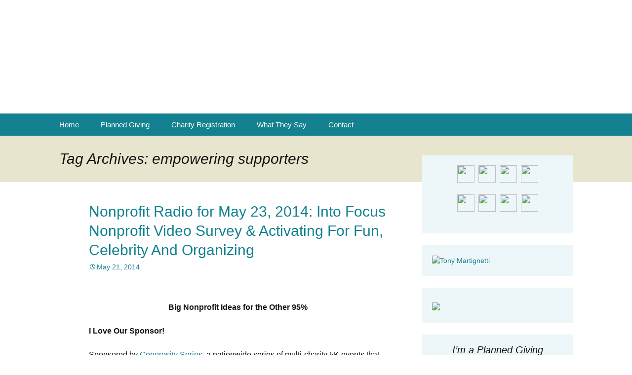

--- FILE ---
content_type: text/html; charset=UTF-8
request_url: https://tonymartignetti.com/tag/empowering-supporters/
body_size: 34830
content:
<!DOCTYPE html>
<html lang="en-US">
<head>
	<meta charset="UTF-8">
	<meta name="viewport" content="width=device-width, initial-scale=1.0">
	<title>empowering supporters | Tony Martignetti</title>
	<link rel="profile" href="https://gmpg.org/xfn/11">
	<link rel="pingback" href="https://tonymartignetti.com/xmlrpc.php">
	<meta name='robots' content='max-image-preview:large' />
<link rel='dns-prefetch' href='//www.googletagmanager.com' />
<link rel='dns-prefetch' href='//cdn.openshareweb.com' />
<link rel='dns-prefetch' href='//cdn.shareaholic.net' />
<link rel='dns-prefetch' href='//www.shareaholic.net' />
<link rel='dns-prefetch' href='//analytics.shareaholic.com' />
<link rel='dns-prefetch' href='//recs.shareaholic.com' />
<link rel='dns-prefetch' href='//partner.shareaholic.com' />
<!-- Shareaholic - https://www.shareaholic.com -->
<link rel='preload' href='//cdn.shareaholic.net/assets/pub/shareaholic.js' as='script'/>
<script data-no-minify='1' data-cfasync='false'>
_SHR_SETTINGS = {"endpoints":{"local_recs_url":"https:\/\/tonymartignetti.com\/wp-admin\/admin-ajax.php?action=shareaholic_permalink_related","ajax_url":"https:\/\/tonymartignetti.com\/wp-admin\/admin-ajax.php"},"site_id":"d4fad91f4d1e6a05a963dbc7a6fc2c65"};
</script>
<script data-no-minify='1' data-cfasync='false' src='//cdn.shareaholic.net/assets/pub/shareaholic.js' data-shr-siteid='d4fad91f4d1e6a05a963dbc7a6fc2c65' async ></script>

<!-- Shareaholic Content Tags -->
<meta name='shareaholic:site_name' content='Tony Martignetti' />
<meta name='shareaholic:language' content='en-US' />
<meta name='shareaholic:article_visibility' content='private' />
<meta name='shareaholic:site_id' content='d4fad91f4d1e6a05a963dbc7a6fc2c65' />
<meta name='shareaholic:wp_version' content='9.7.13' />

<!-- Shareaholic Content Tags End -->
<style id='wp-img-auto-sizes-contain-inline-css'>
img:is([sizes=auto i],[sizes^="auto," i]){contain-intrinsic-size:3000px 1500px}
/*# sourceURL=wp-img-auto-sizes-contain-inline-css */
</style>
<style id='wp-emoji-styles-inline-css'>

	img.wp-smiley, img.emoji {
		display: inline !important;
		border: none !important;
		box-shadow: none !important;
		height: 1em !important;
		width: 1em !important;
		margin: 0 0.07em !important;
		vertical-align: -0.1em !important;
		background: none !important;
		padding: 0 !important;
	}
/*# sourceURL=wp-emoji-styles-inline-css */
</style>
<link rel='stylesheet' id='wp-block-library-css' href='https://tonymartignetti.com/wp-includes/css/dist/block-library/style.min.css?ver=426231e9d0f201edbb34148cfe55a14c' media='all' />
<style id='global-styles-inline-css'>
:root{--wp--preset--aspect-ratio--square: 1;--wp--preset--aspect-ratio--4-3: 4/3;--wp--preset--aspect-ratio--3-4: 3/4;--wp--preset--aspect-ratio--3-2: 3/2;--wp--preset--aspect-ratio--2-3: 2/3;--wp--preset--aspect-ratio--16-9: 16/9;--wp--preset--aspect-ratio--9-16: 9/16;--wp--preset--color--black: #000000;--wp--preset--color--cyan-bluish-gray: #abb8c3;--wp--preset--color--white: #fff;--wp--preset--color--pale-pink: #f78da7;--wp--preset--color--vivid-red: #cf2e2e;--wp--preset--color--luminous-vivid-orange: #ff6900;--wp--preset--color--luminous-vivid-amber: #fcb900;--wp--preset--color--light-green-cyan: #7bdcb5;--wp--preset--color--vivid-green-cyan: #00d084;--wp--preset--color--pale-cyan-blue: #8ed1fc;--wp--preset--color--vivid-cyan-blue: #0693e3;--wp--preset--color--vivid-purple: #9b51e0;--wp--preset--color--dark-gray: #141412;--wp--preset--color--red: #bc360a;--wp--preset--color--medium-orange: #db572f;--wp--preset--color--light-orange: #ea9629;--wp--preset--color--yellow: #fbca3c;--wp--preset--color--dark-brown: #220e10;--wp--preset--color--medium-brown: #722d19;--wp--preset--color--light-brown: #eadaa6;--wp--preset--color--beige: #e8e5ce;--wp--preset--color--off-white: #f7f5e7;--wp--preset--gradient--vivid-cyan-blue-to-vivid-purple: linear-gradient(135deg,rgb(6,147,227) 0%,rgb(155,81,224) 100%);--wp--preset--gradient--light-green-cyan-to-vivid-green-cyan: linear-gradient(135deg,rgb(122,220,180) 0%,rgb(0,208,130) 100%);--wp--preset--gradient--luminous-vivid-amber-to-luminous-vivid-orange: linear-gradient(135deg,rgb(252,185,0) 0%,rgb(255,105,0) 100%);--wp--preset--gradient--luminous-vivid-orange-to-vivid-red: linear-gradient(135deg,rgb(255,105,0) 0%,rgb(207,46,46) 100%);--wp--preset--gradient--very-light-gray-to-cyan-bluish-gray: linear-gradient(135deg,rgb(238,238,238) 0%,rgb(169,184,195) 100%);--wp--preset--gradient--cool-to-warm-spectrum: linear-gradient(135deg,rgb(74,234,220) 0%,rgb(151,120,209) 20%,rgb(207,42,186) 40%,rgb(238,44,130) 60%,rgb(251,105,98) 80%,rgb(254,248,76) 100%);--wp--preset--gradient--blush-light-purple: linear-gradient(135deg,rgb(255,206,236) 0%,rgb(152,150,240) 100%);--wp--preset--gradient--blush-bordeaux: linear-gradient(135deg,rgb(254,205,165) 0%,rgb(254,45,45) 50%,rgb(107,0,62) 100%);--wp--preset--gradient--luminous-dusk: linear-gradient(135deg,rgb(255,203,112) 0%,rgb(199,81,192) 50%,rgb(65,88,208) 100%);--wp--preset--gradient--pale-ocean: linear-gradient(135deg,rgb(255,245,203) 0%,rgb(182,227,212) 50%,rgb(51,167,181) 100%);--wp--preset--gradient--electric-grass: linear-gradient(135deg,rgb(202,248,128) 0%,rgb(113,206,126) 100%);--wp--preset--gradient--midnight: linear-gradient(135deg,rgb(2,3,129) 0%,rgb(40,116,252) 100%);--wp--preset--gradient--autumn-brown: linear-gradient(135deg, rgba(226,45,15,1) 0%, rgba(158,25,13,1) 100%);--wp--preset--gradient--sunset-yellow: linear-gradient(135deg, rgba(233,139,41,1) 0%, rgba(238,179,95,1) 100%);--wp--preset--gradient--light-sky: linear-gradient(135deg,rgba(228,228,228,1.0) 0%,rgba(208,225,252,1.0) 100%);--wp--preset--gradient--dark-sky: linear-gradient(135deg,rgba(0,0,0,1.0) 0%,rgba(56,61,69,1.0) 100%);--wp--preset--font-size--small: 13px;--wp--preset--font-size--medium: 20px;--wp--preset--font-size--large: 36px;--wp--preset--font-size--x-large: 42px;--wp--preset--spacing--20: 0.44rem;--wp--preset--spacing--30: 0.67rem;--wp--preset--spacing--40: 1rem;--wp--preset--spacing--50: 1.5rem;--wp--preset--spacing--60: 2.25rem;--wp--preset--spacing--70: 3.38rem;--wp--preset--spacing--80: 5.06rem;--wp--preset--shadow--natural: 6px 6px 9px rgba(0, 0, 0, 0.2);--wp--preset--shadow--deep: 12px 12px 50px rgba(0, 0, 0, 0.4);--wp--preset--shadow--sharp: 6px 6px 0px rgba(0, 0, 0, 0.2);--wp--preset--shadow--outlined: 6px 6px 0px -3px rgb(255, 255, 255), 6px 6px rgb(0, 0, 0);--wp--preset--shadow--crisp: 6px 6px 0px rgb(0, 0, 0);}:where(.is-layout-flex){gap: 0.5em;}:where(.is-layout-grid){gap: 0.5em;}body .is-layout-flex{display: flex;}.is-layout-flex{flex-wrap: wrap;align-items: center;}.is-layout-flex > :is(*, div){margin: 0;}body .is-layout-grid{display: grid;}.is-layout-grid > :is(*, div){margin: 0;}:where(.wp-block-columns.is-layout-flex){gap: 2em;}:where(.wp-block-columns.is-layout-grid){gap: 2em;}:where(.wp-block-post-template.is-layout-flex){gap: 1.25em;}:where(.wp-block-post-template.is-layout-grid){gap: 1.25em;}.has-black-color{color: var(--wp--preset--color--black) !important;}.has-cyan-bluish-gray-color{color: var(--wp--preset--color--cyan-bluish-gray) !important;}.has-white-color{color: var(--wp--preset--color--white) !important;}.has-pale-pink-color{color: var(--wp--preset--color--pale-pink) !important;}.has-vivid-red-color{color: var(--wp--preset--color--vivid-red) !important;}.has-luminous-vivid-orange-color{color: var(--wp--preset--color--luminous-vivid-orange) !important;}.has-luminous-vivid-amber-color{color: var(--wp--preset--color--luminous-vivid-amber) !important;}.has-light-green-cyan-color{color: var(--wp--preset--color--light-green-cyan) !important;}.has-vivid-green-cyan-color{color: var(--wp--preset--color--vivid-green-cyan) !important;}.has-pale-cyan-blue-color{color: var(--wp--preset--color--pale-cyan-blue) !important;}.has-vivid-cyan-blue-color{color: var(--wp--preset--color--vivid-cyan-blue) !important;}.has-vivid-purple-color{color: var(--wp--preset--color--vivid-purple) !important;}.has-black-background-color{background-color: var(--wp--preset--color--black) !important;}.has-cyan-bluish-gray-background-color{background-color: var(--wp--preset--color--cyan-bluish-gray) !important;}.has-white-background-color{background-color: var(--wp--preset--color--white) !important;}.has-pale-pink-background-color{background-color: var(--wp--preset--color--pale-pink) !important;}.has-vivid-red-background-color{background-color: var(--wp--preset--color--vivid-red) !important;}.has-luminous-vivid-orange-background-color{background-color: var(--wp--preset--color--luminous-vivid-orange) !important;}.has-luminous-vivid-amber-background-color{background-color: var(--wp--preset--color--luminous-vivid-amber) !important;}.has-light-green-cyan-background-color{background-color: var(--wp--preset--color--light-green-cyan) !important;}.has-vivid-green-cyan-background-color{background-color: var(--wp--preset--color--vivid-green-cyan) !important;}.has-pale-cyan-blue-background-color{background-color: var(--wp--preset--color--pale-cyan-blue) !important;}.has-vivid-cyan-blue-background-color{background-color: var(--wp--preset--color--vivid-cyan-blue) !important;}.has-vivid-purple-background-color{background-color: var(--wp--preset--color--vivid-purple) !important;}.has-black-border-color{border-color: var(--wp--preset--color--black) !important;}.has-cyan-bluish-gray-border-color{border-color: var(--wp--preset--color--cyan-bluish-gray) !important;}.has-white-border-color{border-color: var(--wp--preset--color--white) !important;}.has-pale-pink-border-color{border-color: var(--wp--preset--color--pale-pink) !important;}.has-vivid-red-border-color{border-color: var(--wp--preset--color--vivid-red) !important;}.has-luminous-vivid-orange-border-color{border-color: var(--wp--preset--color--luminous-vivid-orange) !important;}.has-luminous-vivid-amber-border-color{border-color: var(--wp--preset--color--luminous-vivid-amber) !important;}.has-light-green-cyan-border-color{border-color: var(--wp--preset--color--light-green-cyan) !important;}.has-vivid-green-cyan-border-color{border-color: var(--wp--preset--color--vivid-green-cyan) !important;}.has-pale-cyan-blue-border-color{border-color: var(--wp--preset--color--pale-cyan-blue) !important;}.has-vivid-cyan-blue-border-color{border-color: var(--wp--preset--color--vivid-cyan-blue) !important;}.has-vivid-purple-border-color{border-color: var(--wp--preset--color--vivid-purple) !important;}.has-vivid-cyan-blue-to-vivid-purple-gradient-background{background: var(--wp--preset--gradient--vivid-cyan-blue-to-vivid-purple) !important;}.has-light-green-cyan-to-vivid-green-cyan-gradient-background{background: var(--wp--preset--gradient--light-green-cyan-to-vivid-green-cyan) !important;}.has-luminous-vivid-amber-to-luminous-vivid-orange-gradient-background{background: var(--wp--preset--gradient--luminous-vivid-amber-to-luminous-vivid-orange) !important;}.has-luminous-vivid-orange-to-vivid-red-gradient-background{background: var(--wp--preset--gradient--luminous-vivid-orange-to-vivid-red) !important;}.has-very-light-gray-to-cyan-bluish-gray-gradient-background{background: var(--wp--preset--gradient--very-light-gray-to-cyan-bluish-gray) !important;}.has-cool-to-warm-spectrum-gradient-background{background: var(--wp--preset--gradient--cool-to-warm-spectrum) !important;}.has-blush-light-purple-gradient-background{background: var(--wp--preset--gradient--blush-light-purple) !important;}.has-blush-bordeaux-gradient-background{background: var(--wp--preset--gradient--blush-bordeaux) !important;}.has-luminous-dusk-gradient-background{background: var(--wp--preset--gradient--luminous-dusk) !important;}.has-pale-ocean-gradient-background{background: var(--wp--preset--gradient--pale-ocean) !important;}.has-electric-grass-gradient-background{background: var(--wp--preset--gradient--electric-grass) !important;}.has-midnight-gradient-background{background: var(--wp--preset--gradient--midnight) !important;}.has-small-font-size{font-size: var(--wp--preset--font-size--small) !important;}.has-medium-font-size{font-size: var(--wp--preset--font-size--medium) !important;}.has-large-font-size{font-size: var(--wp--preset--font-size--large) !important;}.has-x-large-font-size{font-size: var(--wp--preset--font-size--x-large) !important;}
/*# sourceURL=global-styles-inline-css */
</style>

<style id='classic-theme-styles-inline-css'>
/*! This file is auto-generated */
.wp-block-button__link{color:#fff;background-color:#32373c;border-radius:9999px;box-shadow:none;text-decoration:none;padding:calc(.667em + 2px) calc(1.333em + 2px);font-size:1.125em}.wp-block-file__button{background:#32373c;color:#fff;text-decoration:none}
/*# sourceURL=/wp-includes/css/classic-themes.min.css */
</style>
<link rel='stylesheet' id='wp-components-css' href='https://tonymartignetti.com/wp-includes/css/dist/components/style.min.css?ver=426231e9d0f201edbb34148cfe55a14c' media='all' />
<link rel='stylesheet' id='wp-preferences-css' href='https://tonymartignetti.com/wp-includes/css/dist/preferences/style.min.css?ver=426231e9d0f201edbb34148cfe55a14c' media='all' />
<link rel='stylesheet' id='wp-block-editor-css' href='https://tonymartignetti.com/wp-includes/css/dist/block-editor/style.min.css?ver=426231e9d0f201edbb34148cfe55a14c' media='all' />
<link rel='stylesheet' id='popup-maker-block-library-style-css' href='https://tonymartignetti.com/wp-content/plugins/popup-maker/dist/packages/block-library-style.css?ver=dbea705cfafe089d65f1' media='all' />
<link rel='stylesheet' id='columns-css' href='https://tonymartignetti.com/wp-content/plugins/columns/columns.css?ver=426231e9d0f201edbb34148cfe55a14c' media='all' />
<link rel='stylesheet' id='contact-form-7-css' href='https://tonymartignetti.com/wp-content/plugins/contact-form-7/includes/css/styles.css?ver=6.1.4' media='all' />
<style id='contact-form-7-inline-css'>
.wpcf7 .wpcf7-recaptcha iframe {margin-bottom: 0;}.wpcf7 .wpcf7-recaptcha[data-align="center"] > div {margin: 0 auto;}.wpcf7 .wpcf7-recaptcha[data-align="right"] > div {margin: 0 0 0 auto;}
/*# sourceURL=contact-form-7-inline-css */
</style>
<link rel='stylesheet' id='collapscore-css-css' href='https://tonymartignetti.com/wp-content/plugins/jquery-collapse-o-matic/css/core_style.css?ver=1.0' media='all' />
<link rel='stylesheet' id='collapseomatic-css-css' href='https://tonymartignetti.com/wp-content/plugins/jquery-collapse-o-matic/css/light_style.css?ver=1.6' media='all' />
<link rel='stylesheet' id='twentythirteen-fonts-css' href='https://tonymartignetti.com/wp-content/themes/twentythirteen/fonts/source-sans-pro-plus-bitter.css?ver=20230328' media='all' />
<link rel='stylesheet' id='genericons-css' href='https://tonymartignetti.com/wp-content/themes/twentythirteen/genericons/genericons.css?ver=20251101' media='all' />
<link rel='stylesheet' id='twentythirteen-style-css' href='https://tonymartignetti.com/wp-content/themes/twentythirteen/style.css?ver=20251202' media='all' />
<link rel='stylesheet' id='twentythirteen-block-style-css' href='https://tonymartignetti.com/wp-content/themes/twentythirteen/css/blocks.css?ver=20240520' media='all' />
<script src="https://tonymartignetti.com/wp-includes/js/jquery/jquery.min.js?ver=3.7.1" id="jquery-core-js"></script>
<script src="https://tonymartignetti.com/wp-includes/js/jquery/jquery-migrate.min.js?ver=3.4.1" id="jquery-migrate-js"></script>
<script src="https://tonymartignetti.com/wp-content/themes/twentythirteen/js/functions.js?ver=20250727" id="twentythirteen-script-js" defer data-wp-strategy="defer"></script>

<!-- Google tag (gtag.js) snippet added by Site Kit -->
<!-- Google Analytics snippet added by Site Kit -->
<script src="https://www.googletagmanager.com/gtag/js?id=G-N7ZZWW3NDP" id="google_gtagjs-js" async></script>
<script id="google_gtagjs-js-after">
window.dataLayer = window.dataLayer || [];function gtag(){dataLayer.push(arguments);}
gtag("set","linker",{"domains":["tonymartignetti.com"]});
gtag("js", new Date());
gtag("set", "developer_id.dZTNiMT", true);
gtag("config", "G-N7ZZWW3NDP");
//# sourceURL=google_gtagjs-js-after
</script>
<link rel="https://api.w.org/" href="https://tonymartignetti.com/wp-json/" /><link rel="alternate" title="JSON" type="application/json" href="https://tonymartignetti.com/wp-json/wp/v2/tags/1080" /><link rel="EditURI" type="application/rsd+xml" title="RSD" href="https://tonymartignetti.com/xmlrpc.php?rsd" />

<meta name="generator" content="Site Kit by Google 1.170.0" />            <script type="text/javascript"><!--
                                function powerpress_pinw(pinw_url){window.open(pinw_url, 'PowerPressPlayer','toolbar=0,status=0,resizable=1,width=460,height=320');	return false;}
                //-->

                // tabnab protection
                window.addEventListener('load', function () {
                    // make all links have rel="noopener noreferrer"
                    document.querySelectorAll('a[target="_blank"]').forEach(link => {
                        link.setAttribute('rel', 'noopener noreferrer');
                    });
                });
            </script>
            	<style type="text/css" id="twentythirteen-header-css">
		.site-header {
		background: url(https://tonymartignetti.com/wp-content/uploads/2019/09/cropped-martignetti_banner19-1C.jpg) no-repeat scroll top;
		background-size: 1600px auto;
	}
	@media (max-width: 767px) {
		.site-header {
			background-size: 768px auto;
		}
	}
	@media (max-width: 359px) {
		.site-header {
			background-size: 360px auto;
		}
	}
			.site-title,
	.site-description {
		position: absolute;
		clip-path: inset(50%);
	}
			</style>
			<style id="wp-custom-css">
			/* Hide Menubar Search Icon
.site-header .search-form {
  display:none
}
*/

/* Hide Transcripts */
.collapseomatic {
	display:none;
}
/* Video Post Format White */
.format-video {
    background: #ffffff !important;
    color: black;
}

h1, h2, h3, h4, h5, h6 {
	clear: both;
	font-family: arial, san-serif;
	line-height: 1.3;
}
h1 {
	font-size: 30px;
	margin: 33px 0;
}
h2 {
	font-size: 22px;
	margin: 25px 0;
}
h3 {
	font-size: 20px;
	margin: 22px 0;
}
h4 {
	font-size: 18px;
	margin: 25px 0;
}
h5 {
	font-size: 16px;
	margin: 30px 0;
}
h6 {
	font-size: 14px;
	margin: 36px 0;
}
a {
	color: #138190 !important;
	text-decoration: none;
}
a:focus {
	outline: thin dotted;
}
a:active, a:hover, a:visited {
	color: #138190 !important;
	outline: 0;
}
a:hover {
	text-decoration: underline;
}
.navbar {
	background-color: #138190;
}
.nav-menu a:focus {
	outline: thin dotted;
}
.nav-menu a, a:active, .nav-menu a:hover, .nav-menu a:visited {
	color: #ffffff !important;
	outline: 0;
}
ul.nav-menu ul a:hover,
.nav-menu ul ul a:hover,
ul.nav-menu ul a:focus,
.nav-menu ul ul a:focus {
	color: #ffffff !important;
	background-color: #2e94a0 !important;
}
ul.nav-menu li:hover > ul,
.nav-menu ul li:hover > ul,
ul.nav-menu .focus > ul,
.nav-menu .focus > ul {
	background-color: #185f6a !important;
	clip: inherit;
	overflow: inherit;
	height: inherit;
	width: inherit;
}
.nav-menu .current_page_item > a,
.nav-menu .current_page_ancestor > a,
.nav-menu .current-menu-item > a,
.nav-menu .current-menu-ancestor > a {
	color: #ffffff !important;
	background-color: #185f6a !important;
	font-style: normal !important;
}
.nav-menu li:hover > a,
.nav-menu li a:hover,
.nav-menu li:focus > a,
.nav-menu li a:focus {
	background-color: #185f6a !important;
	color: #fff;
}
.page-header {
	background-color: #d8ebef;
}
.widget {
	background-color: #edf7f9;
}
/* WIDEN WIDGET AREA A TAD */
.site-main .widget-area {
	width:305px;
}
/* CENTER SPECIAL EPISODES */
div.widget_sp_image-description,
.widget .widget-title {
	text-align:center;
}
.site-footer {
	background-color: #cdecf2;
}
.categories-links,
.tags-links,
.author.vcard {
	display: none;
}
/* Comment form */
.comment-respond {
	background-color: #edf7f9;
}
.wp-caption>.wp-caption-text, .wp-caption>.wp-caption-text:last-child, .gallery-item>.wp-caption-text, .gallery-item>.wp-caption-text:last-child {
	font-size: 10px;
	line-height: 1.2;
	text-transform: none;
}
span.featured-post {
	display: none;
}
.paging-navigation {
    background-color: #ffffff;
	border-top:solid 2px #edf7f9;
}		</style>
		</head>

<body class="archive tag tag-empowering-supporters tag-1080 wp-embed-responsive wp-theme-twentythirteen sidebar">
		<div id="page" class="hfeed site">
		<a class="screen-reader-text skip-link" href="#content">
			Skip to content		</a>
		<header id="masthead" class="site-header">
						<a class="home-link" href="https://tonymartignetti.com/" rel="home" >
									<h1 class="site-title">Tony Martignetti</h1>
													<h2 class="site-description">I deliver nonprofit fundraising solutions in Planned Giving &amp; Charity Registration, designed for program growth. Also, host Tony Martignetti Nonprofit Radio.</h2>
							</a>

			<div id="navbar" class="navbar">
				<nav id="site-navigation" class="navigation main-navigation">
					<button class="menu-toggle">Menu</button>
					<div class="menu-tony-martignetti-nonprofit-radio-container"><ul id="primary-menu" class="nav-menu"><li id="menu-item-11069" class="menu-item menu-item-type-custom menu-item-object-custom menu-item-home menu-item-11069"><a href="https://tonymartignetti.com/">Home</a></li>
<li id="menu-item-11073" class="menu-item menu-item-type-post_type menu-item-object-page menu-item-has-children menu-item-11073"><a href="https://tonymartignetti.com/about/">Planned Giving</a>
<ul class="sub-menu">
	<li id="menu-item-17969" class="menu-item menu-item-type-post_type menu-item-object-page menu-item-17969"><a href="https://tonymartignetti.com/charity-registration-2/planned-giving-resources/">Resources</a></li>
	<li id="menu-item-16961" class="menu-item menu-item-type-post_type menu-item-object-page menu-item-16961"><a href="https://tonymartignetti.com/about/whos-hired-me-planned-giving/">Who&#8217;s hired me</a></li>
	<li id="menu-item-11075" class="menu-item menu-item-type-post_type menu-item-object-page menu-item-11075"><a href="https://tonymartignetti.com/about/news/">News</a></li>
</ul>
</li>
<li id="menu-item-11070" class="menu-item menu-item-type-post_type menu-item-object-page menu-item-has-children menu-item-11070"><a href="https://tonymartignetti.com/charity-registration-2/">Charity Registration</a>
<ul class="sub-menu">
	<li id="menu-item-16959" class="menu-item menu-item-type-post_type menu-item-object-page menu-item-16959"><a href="https://tonymartignetti.com/charity-registration-2/whos-hired-me/">Who&#8217;s hired me</a></li>
	<li id="menu-item-11161" class="menu-item menu-item-type-post_type menu-item-object-page menu-item-11161"><a href="https://tonymartignetti.com/press-charity-registration/">Press</a></li>
</ul>
</li>
<li id="menu-item-11077" class="menu-item menu-item-type-post_type menu-item-object-page menu-item-has-children menu-item-11077"><a href="https://tonymartignetti.com/what-they-say/">What They Say</a>
<ul class="sub-menu">
	<li id="menu-item-11078" class="menu-item menu-item-type-post_type menu-item-object-page menu-item-11078"><a href="https://tonymartignetti.com/what-they-say/my-work/">Consulting</a></li>
	<li id="menu-item-11079" class="menu-item menu-item-type-post_type menu-item-object-page menu-item-11079"><a href="https://tonymartignetti.com/what-they-say/radio-testimonials/">Nonprofit Radio</a></li>
	<li id="menu-item-11081" class="menu-item menu-item-type-post_type menu-item-object-page menu-item-11081"><a href="https://tonymartignetti.com/what-they-say/speaking-testimonials/">Speaking</a></li>
	<li id="menu-item-11082" class="menu-item menu-item-type-post_type menu-item-object-page menu-item-11082"><a href="https://tonymartignetti.com/what-they-say/press/">In the Media</a></li>
</ul>
</li>
<li id="menu-item-11083" class="menu-item menu-item-type-post_type menu-item-object-page menu-item-has-children menu-item-11083"><a href="https://tonymartignetti.com/contact/">Contact</a>
<ul class="sub-menu">
	<li id="menu-item-11084" class="menu-item menu-item-type-post_type menu-item-object-page menu-item-11084"><a href="https://tonymartignetti.com/contact/tony-martignetti-esq/">Bio</a></li>
	<li id="menu-item-16821" class="menu-item menu-item-type-post_type menu-item-object-page menu-item-16821"><a href="https://tonymartignetti.com/be-a-guest/">Be a Guest</a></li>
	<li id="menu-item-16715" class="menu-item menu-item-type-post_type menu-item-object-page menu-item-16715"><a href="https://tonymartignetti.com/newsroom/">Newsroom</a></li>
</ul>
</li>
</ul></div>					<form role="search" method="get" class="search-form" action="https://tonymartignetti.com/">
				<label>
					<span class="screen-reader-text">Search for:</span>
					<input type="search" class="search-field" placeholder="Search &hellip;" value="" name="s" />
				</label>
				<input type="submit" class="search-submit" value="Search" />
			</form>				</nav><!-- #site-navigation -->
			</div><!-- #navbar -->
		</header><!-- #masthead -->

		<div id="main" class="site-main">

	<div id="primary" class="content-area">
		<div id="content" class="site-content" role="main">

					<header class="archive-header">
				<h1 class="archive-title">
				Tag Archives: empowering supporters				</h1>

							</header><!-- .archive-header -->

							
<article id="post-9143" class="post-9143 post type-post status-publish format-standard hentry category-fundraising-fundamentals tag-14ntc tag-empowering-supporters tag-matthew-fisher tag-michael-hoffman tag-nptech tag-nten tag-survey tag-video tag-youtube">
	<header class="entry-header">
		
				<h1 class="entry-title">
			<a href="https://tonymartignetti.com/2014/05/nonprofit-radio-may-23-2014-focus-nonprofit-video-survey-activating-fun-celebrity-organizing/" rel="bookmark">Nonprofit Radio for May 23, 2014: Into Focus Nonprofit Video Survey &#038; Activating For Fun, Celebrity And Organizing</a>
		</h1>
		
		<div class="entry-meta">
			<span class="date"><a href="https://tonymartignetti.com/2014/05/nonprofit-radio-may-23-2014-focus-nonprofit-video-survey-activating-fun-celebrity-organizing/" title="Permalink to Nonprofit Radio for May 23, 2014: Into Focus Nonprofit Video Survey &#038; Activating For Fun, Celebrity And Organizing" rel="bookmark"><time class="entry-date" datetime="2014-05-21T08:00:01-04:00">May 21, 2014</time></a></span><span class="categories-links"><a href="https://tonymartignetti.com/category/fundraising-fundamentals/" rel="category tag">Fundraising Fundamentals</a></span><span class="tags-links"><a href="https://tonymartignetti.com/tag/14ntc/" rel="tag">14NTC</a>, <a href="https://tonymartignetti.com/tag/empowering-supporters/" rel="tag">empowering supporters</a>, <a href="https://tonymartignetti.com/tag/matthew-fisher/" rel="tag">Matthew Fisher</a>, <a href="https://tonymartignetti.com/tag/michael-hoffman/" rel="tag">Michael Hoffman</a>, <a href="https://tonymartignetti.com/tag/nptech/" rel="tag">nptech</a>, <a href="https://tonymartignetti.com/tag/nten/" rel="tag">NTEN</a>, <a href="https://tonymartignetti.com/tag/survey/" rel="tag">Survey</a>, <a href="https://tonymartignetti.com/tag/video/" rel="tag">Video</a>, <a href="https://tonymartignetti.com/tag/youtube/" rel="tag">YouTube</a></span><span class="author vcard"><a class="url fn n" href="https://tonymartignetti.com/author/susan/" title="View all posts by Nonprofit Radio" rel="author">Nonprofit Radio</a></span>					</div><!-- .entry-meta -->
	</header><!-- .entry-header -->

		<div class="entry-content">
		<div style='display:none;' class='shareaholic-canvas' data-app='share_buttons' data-title='Nonprofit Radio for May 23, 2014: Into Focus Nonprofit Video Survey &amp; Activating For Fun, Celebrity And Organizing' data-link='https://tonymartignetti.com/2014/05/nonprofit-radio-may-23-2014-focus-nonprofit-video-survey-activating-fun-celebrity-organizing/' data-app-id-name='category_above_content'></div><p><a href="https://tonymartignetti.com/wp-content/uploads/2010/09/161-smaller.jpg"><img fetchpriority="high" decoding="async" class="aligncenter size-medium wp-image-885" title="161 smaller" alt="" src="https://tonymartignetti.com/wp-content/uploads/2010/09/161-smaller-300x199.jpg" width="300" height="199" srcset="https://tonymartignetti.com/wp-content/uploads/2010/09/161-smaller-300x199.jpg 300w, https://tonymartignetti.com/wp-content/uploads/2010/09/161-smaller.jpg 800w" sizes="(max-width: 300px) 100vw, 300px" /></a></p>
<p style="text-align: center;"><strong>Big Nonprofit Ideas for the Other 95%</strong></p>
<p style="text-align: left;"><strong></strong><strong>I Love Our Sponsor!</strong></p>
<p style="text-align: left;"><strong></strong>Sponsored by&nbsp;<a href="http://www.generosityseries.com " target="_blank" rel="nofollow noopener noreferrer">Generosity Series</a>, a nationwide series of multi-charity 5K events&nbsp;that provide a proven peer-to-peer fundraising platform to charities and&nbsp;an amazing experience for their participants.</p>
<p><a href=" http://tony.ma/goEmail" target="_blank" rel="noopener noreferrer">Sign-up for show alerts!</a></p>
<p><strong style="line-height: 1.5em;">Listen Live or Archive:</strong></p>
<ul>
<li>On Fridays at 1pm Eastern: <a href="http://www.talkingalternative.com/" target="_blank" rel="noopener noreferrer">Talking Alternative Radio</a></li>
<li>Listen to the May 23, 2014 <a href="http://tony.ma/podcast193" target="_blank" rel="noopener noreferrer">archived podcast</a><strong></strong></li>
</ul>
<p><strong>My Guests:</strong></p>
<p><strong>Michael Hoffman:</strong> <em>Into Focus Nonprofit Video Survey</em></p>
<figure id="attachment_9168" aria-describedby="caption-attachment-9168" style="width: 150px" class="wp-caption alignleft"><a href="https://tonymartignetti.com/wp-content/uploads/2014/05/hoffman.jpg"><img decoding="async" class="size-thumbnail wp-image-9168" alt="Michael Hoffman" src="https://tonymartignetti.com/wp-content/uploads/2014/05/hoffman-150x150.jpg" width="150" height="150"></a><figcaption id="caption-attachment-9168" class="wp-caption-text">Michael Hoffman</figcaption></figure>
<p><em></em><span style="line-height: 1.5em;">Michael Hoffman, CEO of <a href="http://see3.com" target="_blank" rel="noopener noreferrer">See3 Communications</a>, has takeaways from this survey that YouTube contributed data to: What works in video? What doesn’t? How do you measure so you&#8217;ll know? Plus he explains why he’s a big fan of Google+ Hangouts on Air. Recorded at NTC in April.</span><span style="font-size: 14px; line-height: 1.5em;">&nbsp;</span><span style="color: #ffffff; font-size: 14px; line-height: 1.5em;">df</span></p>
<div>
<p>&nbsp;</p>
</div>
<div><span style="color: #ffffff;">adfasdfasdfasdf</span></div>
<div></div>
<div><span style="color: #ffffff;">adfasdfasdfasdf</span></div>
<div></div>
<div></div>
<div></div>
<div></div>
<div></div>
<div><span style="color: #ffffff;"><span style="color: #ffffff;">adfas</span></span></div>
<div>
<p>&nbsp;</p>
<p><strong style="font-size: 14px; line-height: 1.5em;">Matthew Fisher:</strong><span style="font-size: 14px; line-height: 1.5em;">&nbsp;</span><em style="font-size: 14px; line-height: 1.5em;">Activating for Fun, Celebrity and Organizing</em></p>
<figure id="attachment_9169" aria-describedby="caption-attachment-9169" style="width: 300px" class="wp-caption alignleft"><a href="https://tonymartignetti.com/wp-content/uploads/2014/05/fisher.jpg"><img decoding="async" class="size-medium wp-image-9169" alt="Me with Matthew Fisher at 14NTC" src="https://tonymartignetti.com/wp-content/uploads/2014/05/fisher-300x200.jpg" width="300" height="200" srcset="https://tonymartignetti.com/wp-content/uploads/2014/05/fisher-300x200.jpg 300w, https://tonymartignetti.com/wp-content/uploads/2014/05/fisher.jpg 1024w" sizes="(max-width: 300px) 100vw, 300px" /></a><figcaption id="caption-attachment-9169" class="wp-caption-text">Me with Matthew Fisher at 14NTC</figcaption></figure>
<p>Have fun in your social networks, because fun means viral! Also, identifying the VIPs in your networks and empowering your supporters. Matthew Fisher is chief marketing officer for <a href="http://fissionstrategy.com" target="_blank" rel="noopener noreferrer">Fission Strategy</a>. Also from NTC.</p>
<div></div>
<div></div>
<div></div>
<div></div>
<div></div>
<div></div>
<p><span style="color: #ffffff;">dfasdfasdf</span></p>
<p><span style="color: #ffffff;">dfasdfasdf</span></p>
<p>&nbsp;</p>
<p><span style="color: #ffffff;">dfasdfasdf</span></p>
</div>
<div><span style="color: #ffffff;">adfasdfasdfasdf</span></div>
<hr>
<p><strong><em>Top Trends. Sound Advice. Lively Conversation.</em></strong></p>
<p>You’re on the air and on target as I delve into the big issues facing your nonprofit—and your career.</p>
<p>If you have big dreams but an average budget, tune in to Tony Martignetti Nonprofit Radio.</p>
<p>I interview the best in the business on every topic from board relations, fundraising, social media and compliance, to technology, accounting, volunteer management, finance, marketing and beyond. Always with you in mind.</p>
<p><a style="font-size: 14px; line-height: 1.5em;" href=" http://tony.ma/goEmail" target="_blank" rel="noopener noreferrer">Sign-up for show alerts!</a></p>
<p><span style="font-size: 14px; line-height: 1.5em;">Sponsored by:</span></p>
<p style="text-align: center;"><a href="http://www.generosityseries.com " target="_blank" rel="noopener noreferrer"><img loading="lazy" decoding="async" class="size-medium wp-image-8703 aligncenter" alt="GenEvents logo" src="https://tonymartignetti.com/wp-content/uploads/2014/04/GenEvents-logo1-300x152.jpeg" width="300" height="152" srcset="https://tonymartignetti.com/wp-content/uploads/2014/04/GenEvents-logo1-300x152.jpeg 300w, https://tonymartignetti.com/wp-content/uploads/2014/04/GenEvents-logo1.jpeg 1024w" sizes="auto, (max-width: 300px) 100vw, 300px" /></a></p>
<span class="collapseomatic " id="id696cdc78d6c79"  tabindex="0" title="View Full Transcript"    >View Full Transcript</span><div id="target-id696cdc78d6c79" class="collapseomatic_content ">
<p>Transcript for 193_tony_martignetti_nonprofit_radio_20140523.mp3</p>
<p>Processed on: 2018-11-12T00:05:21.943Z<br />
S3 bucket containing transcription results: transcript.results<br />
Link to bucket: s3.console.aws.amazon.com/s3/buckets/transcript.results<br />
Path to JSON: 2014&#8230;05&#8230;193_tony_martignetti_nonprofit_radio_20140523.mp3.993271227.json<br />
Path to text: transcripts/2014/05/193_tony_martignetti_nonprofit_radio_20140523.txt</p>
<p>Dahna oppcoll hello and welcome to tony martignetti non-profit radio big non-profit ideas for the other ninety five percent. I&#8217;m your aptly named host it&#8217;s, the memorial day show i hope you enjoy your long memorial day weekend, but while you do perhaps keep in mind that many people through the years through the generations have given they ultimate sacrifice so that we could enjoy the freedom that we have today, so saluting all our active duty and veterans and those who have made the ultimate sacrifice remembering them over memorial day, i&#8217;m glad you&#8217;re with me. I&#8217;d suffer the effects of dendritic carat itis if i had to see that you had missed today&#8217;s show into focus non-profit video survey michael hoffman, ceo of c three communications, has takeaways from this survey that youtube contributed data, too. We&#8217;ll talk about what works in video, what doesn&#8217;t and how do you know how do you measure? Plus, he explains why he&#8217;s, a big fan of google plus hangouts on air that was recorded at the non-profit technology conference in april, also activating for fun, celebrity and organizing have funding your social networks because fun means viral also identifying the vips in your networks and empowering your supporters matthew fisher is chief marketing officer for vision strategy. That interview is also from the non-profit technology conference on tony&#8217;s take two, you know, festival del fund-raising that was last week. Here is my interview with michael hoffman talking about thie into focus non-profit video survey welcome to tony martignetti non-profit radio coverage of the non-profit technology conference and t c the hashtag is fourteen ntc we are at the marriott wardman park hotel in washington, d c with me is michael hoffman. He is ceo of c three communications and see three is s e and the numeral three michael hoffman, welcome to the show. Thank you. Good to be here. It&#8217;s a pleasure to have you. Thanks for taking time in a busy conference day. Your topic is very interesting and the survey says with e into focus non-profit video report could do for your orc. Tell me about the into focus non-profit video survey. Well, we&#8217;ve been working with organizations for many years now around video and non-profits and we always get asked the same questions. What can we do with video? What works with video? How do you do it on? A budget who&#8217;s doing the best work with video, all of those kinds of questions, and we realized that there is data about almost everything in the nonprofit world there&#8217;s data about e mail and there&#8217;s data about social media and there&#8217;s data about fund-raising and there was no data about video, and so we went to our partners at youtube. If you&#8217;re going to do something with video it&#8217;s a good idea to do it with you two is a good it&#8217;s, a good name in video, and we went to edelman, which is a a big p r agency, and that works a lot with data and doing reports like this on we got together and we said let&#8217;s, find out let&#8217;s, find out what people are doing. We did a survey of organizations in north america, we had about five hundred organisations respond. We also got from youtube something they had never released before, which was actual platform data about what non-profits air doing on youtube. So what? Successful there in terms of views and which channels are doing well and all of those things, so we got all of that data. We also did qualitative interviews. We we interviewed lots of folks who are from the executive director position down to the person making videos to the digital managers all about. How are they using video? What did they see working? And we put it all together in this report called into focus, which you can download fromthe sea three website at sea three dot com slash into focus. Okay? And, uh, i presume a lot of what you&#8217;re goingto share his lessons fromthe survey, right? What? How should we as we break this down through the categories with survey house, we best approaches for listeners? Well, i think that the, you know, the big question is, you know, do organizations think videos you useful tactic? And, you know, what are they doing with it? And i think overwhelmingly organizations, they&#8217;re saying videos important, we need to be doing more but then some interesting gaps because when you ask them, are you budgeting maur? The answer was not know pretty much, you know, that they&#8217;re not, and then i think one of the really interesting findings was when you asked them, how do you measure success of video? Seventy three percent on ly measure success anecdotally. Or through views of videos, which is what you see on youtube and, you know what i always tell organizations is views never solved your problem. You&#8217;re working to solve views, don&#8217;t keep the lights on youse don&#8217;t create donation very much a vanity metric, like, like facebook fans, right? Exactly. It&#8217;s, it&#8217;s, it&#8217;s fine to have that kind of metric if it is connected to something that really matters for you. And you understand how it&#8217;s connected to that, you know, i think more important than views is whose views you know, are you getting and they lead to other kinds of engagement. So those are the things that the survey revealed when we looked at who&#8217;s doing well, we saw that it starts with planning, you know, there&#8217;s. So many organizations that say we need to make a video and the question is why? What do you expect to happen? What&#8217;s your goals? How is this going to do something for you and the organizations that reported thinking about that and asking those questions? Are the organizations that reported success with video? So the idea that you know why you&#8217;re you&#8217;re working on it and what your goals? Are is the first step that remarkably many organizations are not you are not taking. Yeah, i think the thinking about the the strategy and the goals that are going to get us there is often i mean, this is not a problem limited tio our shortcoming limited to video, i had guests talked about in terms of campaigns dahna engagement, whether to dio whether to engage in a new social channel or not. All right, i&#8217;m seeing this right? We&#8217;ve always about not planning shiny object syndrome. You know, it&#8217;s, you see, you hear about the newest channel or you think you need something or boardmember tells you that you should be doing something, but it&#8217;s not grounded in a strategy, and i think that&#8217;s, really what we encourage organizations do is think, what can you do? What should you do, what&#8217;s the best way to do that? And to really understand that moving forward to ask the hard questions up front. What advice do you have around the budgeting issue since so few non-profits are aligning budget with their desires around expanding video, right? I like in it too. I feel like we&#8217;re in the phase with video. That we were with the web in the mid to late nineties. If you asked organizations you know, in nineteen, ninety six or seven do they need a website? Some would say they have one already. Others would say, oh, yeah, we&#8217;ve got to get one because we see this web thing is really taken off but if you told them at the time that they would have a whole department that worked on the web, they would tell you you were crazy. They would say, where in the world could the budget come from to do that that&#8217;s impossible that&#8217;s a pipe dream and i feel like that&#8217;s where we are with video video is eating the web in terms of the amount of content the where people&#8217;s attention are the cisco estimates that ninety percent of all internet bandwidth will be video within four years. Oh, my good, really? Yes, on you know, we&#8217;re darling, we&#8217;re seeing you know the web turn into a interactive tv platform and dahna organisations have to become publishers in the same way, and broadcasters, you know, in the same way that everybody else does on videos a big piece of that and there&#8217;s a biggest barrier is a paradigm shifting cultural barrier, which is organizations didn&#8217;t grow up needing to do video, so they have no capacity and they&#8217;re not. They don&#8217;t think that way, and so when they think about video, they think about hiring a firm like ours to make that one big, you know, gala event video or something like that and that&#8217;s, not the world we live in, right? The world we live in demands a regular content and so that&#8217;s a huge paradigm shift for gin is ations. Oh, you have a bunch of things in mind. What about mobile? As as people are going more mobile? Is that increasing their their affinity for video are decreasing, so they&#8217;d rather not see it on a little screen. Oh, actually, the opposite video is the fastest growing mobile service that there is we&#8217;re seeing as for g has rolled out across the united states were seeing video. Um, grow incredibly and the other piece about mobile and video is everyone has a high quality video camera in their pocket. That&#8217;s remarkable. I mean the quality you see iphone video incorporated into feature films so the quality that you can get from these devices that are in our pockets is amazing and it totally the gates this argument that, you know, we can&#8217;t afford to do it it&#8217;s really about mind share in time more than it is about we need, you know, big investment dollars to do some video things in addition to having a video production studio in your pocket, you also have a distribution channel in your pocket, right? Exactly. I mean, the revolution of peer-to-peer communications, you know, through social media and the ability to reach people through their social channels and, you know, to be online all the time that way is incredible, it really is. So i&#8217;m not saying and, you know, we make great video, so i&#8217;m not saying there&#8217;s, no need for outside support ever, you know, in videos, but i think of it more like a pyramid, you know, there&#8217;s that one great video that&#8217;s on your website that explains what you do that you khun keep for five years, it probably makes sense to spend some money and make that really good the day to day content that describes, you know, where you are in a fundraising campaign or trying to get people to be advocates or giving an update about a storm that just happened that you&#8217;re working on all of that can happen from your phone from other kinds of equipment that you can have in the office and really should be internal capacity. And so we&#8217;re spending more and more time training people about how do you do this and not just camera skills, but really the the strategy piece, which is what should our video strategy be? And how does that make sense? I&#8217;ve seen such moving campaigns where the organization asked donors or or even better than donors, people benefiting from the service of the work of the organization. Tell us how you make your own, make your own video turned the turn their cameras to yourself and tell us how our work has improved your life saved your life impacted you enormously. Yeah, i think if you haven&#8217;t engaged community video&#8217;s a great way to do that, it&#8217;s still, for a lot of people, high bar, ask, you know, to produce video, so makoto sharing, for example, is much more popular and easier for people to do than video, but we&#8217;re seeing now. With services like vine that allow you to make a six second video or instagram now has a fifteen second video, it becomes much easier toe to do that bond. We&#8217;re seeing, you know, cem, entrusting things that general electric. I did a thing about science. They wanted to promote science, which is just connected to their brand. But it&#8217;s really kind of a social good thing, and they did something called six second science, and they said, how much science can you do in six seconds? And they invited a community of people you know, publically to do six second videos about science, and then they aggregated those they curated and aggregated those into a youtube video with all these different six second science video and it&#8217;s terrific it&#8217;s a great way to mobilize your community. I think lots of organizations are are doing that, and many more could be doing that e-giving anything tooting getting thinking. You&#8217;re listening to the talking alternative network get in. E-giving cubine do you need a business plan that can guide your company&#8217;s growth seven and seven will help bring the changes you need. Wear small business consultants, and we pay attention to the details. You may miss our culture and consultant services, a guaranteed to lead toe, right, groat. For your business, call us at nine one seven eight three, three, four, eight six. Zero foreign, no obligation. Free consultation. Check out our website of ww dot covenant seven dot com. Are you stuck in your business or career trying to take your business to the next level, and it keeps hitting a wall? This is sam liebowitz, the conscious consultant. I will help you get to the root cause of your abundance issues and help move you forward in your life. Call me now and let&#8217;s. Create the future you dream of. Two, one, two, seven, two, one, eight, one, eight, three, that&#8217;s to one to seven to one, eight one eight three. The conscious consultant helping conscious people. Be better business people. You&#8217;re listening to the talking alternative network. Dahna duitz is email us a growing frontier for for video? Well, we are seeing some new technologies that will allow email video to be played inside email so without clicking a link but emails a great driver for your community in general, i think if you ask organizational people often, how often do you think your your donors or supporters come to your website? They&#8217;re usually wildly inflated numbers from the reality because we don&#8217;t normal people don&#8217;t go backto organizational web sites, you know, unless you&#8217;re drawn there for some reason and the most of the time what&#8217;s drawing you there is something that was in an email and email is still the number one digital way to connect with people, and we know that when you say there&#8217;s, a video to watch the open rates of email goes up and when you say there&#8217;s a video to click on, we know that the click through rates go up so video is the content of the type of content delivery that many people want to have and so thinking about how are we using video? And where is it in our stream of communications? Overall is a n&#8217;importe n&#8217;t strategic. Question that organizations need to ask compelling moving video doesn&#8217;t have tohave high production values are being particularly expensive. Teo in production, right? No, i mean, there are a lot of the videos that get shared that are wonderful and moving our high production value video eliminated, you know, no question, but no, i mean, i think story trumps production that&#8217;s what i always say so, you know, if you have that moving story and, you know, you can tell it straight to camera and it&#8217;s going to be moving, and we saw that, you know, we see that all the time, really, where there&#8217;s things that are just telling the story and organizations have that, and i think one of the demands of being able to do that is for the communicators and organizations to be more connected to those stories within their own organizations, because it&#8217;s often not the communicators who are on the ground doing the work that connects them to those stories so they need toe open up the idea that everyone in our organization needs to be a storyteller. So that becomes, again part of this cultural shift that&#8217;s going to create, you know, and have an organization thinking of themselves like their media company. They&#8217;re they&#8217;re a broadcast of publisher where our stories. How are we finding them? How did they float up to our communications folks? How do we decide what make videos about? That path is not articulated very often in organisations, particularly smaller ones. So i think, you know, it starts with just having that conversation and that&#8217;s goingto do a lot. But google plus hangouts on air to me that seems like google is giving you the tools to create a a network you, khun broadcast on dh, put your message and and but but not follow the tv model because it&#8217;s enormously interactive, you see, promise, i think that&#8217;s. Absolutely, absolutely. I think that&#8217;s a great point. So when we look at youtube channels, for example, most organizations in ninety nine percent actually one hundred percent of organism growing because i haven&#8217;t seen one that&#8217;s doing anything different yet they treat their youtube channel like a repository for everything that every video they make, right. So you make a video for a campaign. You make a video for the web site, you stick it on youtube. So you two just a dumping ground for a lot of videos, every channel on youtube that&#8217;s really successful, the ones with millions of subscribers and millions of views, and they don&#8217;t treat you tube like that as a dumping ground. They treat you too, as ah broadcast channel that needs to have regular content toe build audience, just like your radio show needs to have a schedule and a regular way for people to find it for audience to grow for people to share it. Same thing with non-profit video hangouts on air give you an easy way to create regular content. So the idea that you could do, for example, a show using a hangout where you interview people from the field or experts or donors or whatever it could be ten minutes long. But if you post that every thursday at five o&#8217;clock, you&#8217;re gonna have an opportunity to build engagement and build audience if you&#8217;re putting a video once in a while, whenever you happen to have one on youtube, you have no opportunity to build audience. So i think the hangouts to me is connected to that question of how do we create mohr and regular content you know among the content we created and how, how can a non-profit use youtube in that way to the extent that it allows it&#8217;s not as robust is hangouts on here, but you alluded to the most successful youtube channels doing regular distribution have done well, you know, the most successful youtube channels are often individuals who are making videos themselves. I mean, with no crew, no, nothing, they&#8217;re they&#8217;re shooting themselves with video, they&#8217;re editing it themselves and their, you know, and what is it about them? They&#8217;re engaging people within? You know, they&#8217;re funny or they&#8217;re engaging or they&#8217;re doing something, and i think organizations need to think about, well, who in our world has that personality? People with personality is exactly the workers on our side. I mean, it&#8217;s like into the cooking show people don&#8217;t watch cooking shows about because it&#8217;s about cooking, they watch it because about personalities or competition or other things. So where is where those people who were those people in your organization? Among your donor&#8217;s among your supporters among your clients. Hoo, you go, that guy should have his own show, or that woman should have her own show, those are the people you want to figure out, okay, how do we get them? And hangouts on air is a great free way to start you khun do alive thing and it&#8217;s recorded and you don&#8217;t have to edit anything, and it goes right on your youtube channel. So that&#8217;s an easy way to start, but it takes a commitment, teo, you know, begin doing that, and i think that this there&#8217;s so many other benefits to doing that for an organization, right, they&#8217;re going to hear more stories that they can use in other places they&#8217;re going toe, you know, they&#8217;re going to create a certain kinds of internal communications is going to be helpful for them to do an initiative like that and empowering people who don&#8217;t think of themselves bad enough that the organization doesn&#8217;t think of itself as content creation and producers, but empowering people within the organization, individuals who don&#8217;t think of themselves as frontline communicators, teo to, in fact be such exactly. And i think this is connected to the bigger trends that we see around social media. You know, the old model of communications is corporate brand voice, you know, the voice of god. Talking in a hub hub and spoke model, right? So this corporate voice produces content and pushes it out and tries to interrupt people with it. You know, a new model is individuals communicating with each other and it&#8217;s a two it&#8217;s more than a two way conversation. And so that means that you have to have these channels where people can talk back to you and you engage with them, whether it&#8217;s video or whether it&#8217;s, facebook or whether it&#8217;s any other channel and then also people don&#8217;t want to hear from corporate brands. I don&#8217;t want to hear from your logo, i want to hear from people. So who are those people? So you need toe pig peek behind the curtain is what i say. I don&#8217;t want to see oz, the great and powerful wizard, i want to see the guy behind the curtain, and so we&#8217;re seeing he was a hell of a lot more charming and and fund then then the video projection of his of his image. So exactly, and we&#8217;re starting to see it. I mean, i saw something recently with a big ngo hyre, you know, had a of some videos at dealing with a storm and instead of saying, you know, we big organization need you to do x, you know, they said here&#8217;s, we want to take you inside our war room, about what&#8217;s going on and how our planning and so you see all these people who have been up all night, you know, working on maps and all kinds of things happening and and you, as the viewer feel like, wow, they&#8217;re people behind this and they&#8217;re giving of themselves for it, and i can be part of that and that&#8217;s very different kind of communication and, you know, it&#8217;s related to ah reduction of trust in brands and maura peer-to-peer communications in general and organisations need to be there or they&#8217;re not going to succeed this morning at the opening session of ntcdinosaur wasn&#8217;t there, but i know you were there you have the do gooder awards wanted to share with listeners with what that was about? Sure, about eight years ago we started to do gooder awards because we knew with broadband that video revolution was coming, it was definitely coming, and we wanted to take the few organizations that we&#8217;re really doing it and jumping. In and doing it well and hold them up as examples to try to encourage everybody else to do it on dh. So we created the doolittle awards a few years ago, youtube came to us and said, can we adopt these awards to become the official wards of the non-profits on youtube? And we said, yeah, you could do that on dso ever since we partner with them, we&#8217;ve had wonderful sponsors and partners and ten eyes, one of them and cisco is another and dot sub this year, and nickelodeon and and and other terrific sponsors. And, um, every year at the ntc, we announced the winners. And so any organization that&#8217;s on youtube in the non-profit program, i can submit their videos. We have different categories, the four categories that we have our youth media categories. So we&#8217;re having young people who are making videos, we have an impact ex category durney that&#8217;s sponsored by cisco and that&#8217;s. Really about what did that video do so it&#8217;s? Not just about is it a good video, but it&#8217;s about did it have impact and that those groups have to submit a statement of what the impact wass then? We have a funny for good category because we&#8217;ve seen time and time again, the videos that move people to action that move people to share are funny, and we wanted to call those out and they&#8217;re fun to watch, and then we have best overall video on dh we can put the links up to these videos, i think we&#8217;re on dh point people, but buy-in, you know, they were terrific and, you know, literally the audience today they laughed and they cried and you confined the video&#8217;s, all of it, it youtube dot com slash do gooder easy enough, share one of the really poignant moving out, you know, i&#8217;m sorry, one of those sort of heart string videos that it sounds like there were a couple of, well, the winning overall video was partners and mental health from canada and a video about teen suicide, and it was the thirty second piece, and the video shows teens very angry at their parents and then slamming the door like running into their room and slamming the door and slamming the door and slamming the door. And then the last time the doors slam it&#8217;s actually the mom on. The other side of the door in the room and it says it&#8217;s, hard to live with a with a team, you know, with depression, it&#8217;s, harder to live without one it&#8217;s, a very intense and, you know, packed a tremendous amount of emotion into a very small, you know, time frame. And the funny for good video was also canadian. Remarkably, the canadians have been doing doing great and that&#8217;s, actually from the canadian cancer society, and it was about testicular cancer, and it was about checking your nuts. It&#8217;s hilarious. And so i definitely recommend you. You go to see it because it&#8217;s just it&#8217;s funny and it&#8217;s taking something that is a serious issue and it&#8217;s educating people through humor and i think that&#8217;s great. And so, you know, there&#8217;s, no issue, really, that you can&#8217;t find some humor, and i think it was that a longer one. I would need more than thirty seconds. I was, ah, a minute and a half that would be about my speech all right night. I need a little more than thirty seconds. Let&#8217;s leave with listeners with a couple of tips that come from the survey, but how they can be mohr i&#8217;ll just say generally effective, and you can choose whether that&#8217;s in production or distribution, right? Go ahead. What can we leave? Well, i think that, you know, the one takeaway i would i would want to leave people with is the idea of mohr you need mohr content, you know, we&#8217;re in theirs, you have many more channels to put content in. You have social media, you have your website, you can&#8217;t rely on a single video anymore, you have to be thinking about more now, more can come from occasionally using professionals to produce videos, but more should also come from being able to grow your capabilities around production as well. And this is important, especially for small organizations. Mork uncomfortable curating videos made by other people. So for example, if somebody was working on the storm in the philippines and they said, we&#8217;ve got to go shoot the destruction footage there and it&#8217;s gonna cost, you know, all kinds of money, i&#8217;d say, well, why would you do that on youtube? There&#8217;s a thousand videos that show that really, really well and guess what? All of them allow you to embed those videos on your website and so you can take a video that somebody else made, and you can wrap it in your own wrapper on your website with your own calls, action and utilize something that costs could have cost hundreds of thousands and millions of dollars in particular with documentary film trailers, for example, really high quality stuff on almost any issue is there for the taking, and i would say two organizations make playlists on youtube, which fills out your channel with other people&#8217;s video use this video on your website shared in your social media with your calls to action and be wrapped in the halo of somebody else&#8217;s great work, excellent! Thank you very much, michael. Thank you. Michael hoffman is ceo of c three communications and how come people follow you on twitter? I met michael underscore hoffman on twitter. All right, tony martignetti non-profit radio coverage of ntcdinosaur profit technology conference. Thanks so much for being with us. Thank you very much again. Michael hoffman. Generosity. Siri&#8217;s supports non-profit radio. You&#8217;ve heard me talk about them. Sponsor&#8217;s like them. Help me to travel to conferences like ntcdinosaur last april, and obviously that helps me bring interviews to share with you generosity. Siri&#8217;s hosts multi charity peer-to-peer runs and walks, they do all the back end work that you&#8217;ve heard me talk about also. And of course, they have the charity support team that helps you to get participants for your five k run or walk, and then also helps you with the fund-raising you mean that&#8217;s the whole purpose? So that&#8217;s why they have the charity support team. The whole purpose of these things is to get money for your charity. The statistic that they share is that first year generosity siri&#8217;s fund-raising exceeds average thirty year fund-raising for charities that do their own events, do all this work and host the thing all on their own so you can skip years wanting to jump right to third year fund-raising they have events coming up in new jersey, miami, atlanta, new york city, philadelphia, toronto, those air all this year, you can talk to them by picking up the phone. David linn, l i n n is the ceo at generosity siri&#8217;s and he&#8217;s at seven one eight five o six. Nine triple seven and of course they are on the web at generosity. Siri&#8217;s dot com very grateful for their sponsorship. Last week i was at festival del fund-raising in italy. It was amazing. It was terrific. Great fun to be with about seven hundred italian fundraisers from throughout the country. My session was on planned e-giving which they call legacy e-giving in italy. Very grateful to the festival. President valerio manda rally for inviting me and just everybody&#8217;s there was you know what? What italy has as its reputation. Warm, friendly, delicious food and the closing night was a terrific party. There is a video on my on my site. I got some video from the opening night and also from that closing night party that is at tony martignetti dot com many thanks to festival del fund-raising and that&#8217;s tony&#8217;s take two for friday twenty third of may the twenty first show of the year here&#8217;s my interview with matthew fisher of vision strategy from the non-profit technology conference. Welcome to tony martignetti non-profit radio coverage of ntc non-profit technology conference twenty fourteen we&#8217;re at the marriott wardman park hotel in washington d c i guess. Now is matthew fisher. He is chief marketing officer for vision strategy. The workshop topic is activating your organization&#8217;s social network for fun, celebrity and self organizing. Matthew fisher, welcome to the show. Thank you, tony it&#8217;s a pleasure. I&#8217;m glad you&#8217;re here. Thank you. Invite your welcome. Thank you for taking time. Um, okay, we&#8217;re ah, we&#8217;re going. We&#8217;re going to activate our our constituents are social network for fun, celebrity and self organizing. What? What? What is the need around? What do you see that non-profits could be doing better that they&#8217;re not doing so so well? Yeah, it&#8217;s a big topic in it, you know, fun and celebrity, you&#8217;re certainly very different from thie organizing piece that i think most non-profits air, you know, on a daily basis engaged in and, you know, we sort of look at it is taking a new approach to engaging with those advocates and supporters. You know, we&#8217;re very versed in sort of the organizing concepts, but we also want to push towards making things fun because ultimately fund means viral and with viral, then we start to see things that you get a halo effect, for instance, when you start engaging celebrities ah lot of folks don&#8217;t believe celebrities, you know will engage on social media and there&#8217;s numerous examples where that&#8217;s not true, but, you know, for us we look at it is, you know, fun is more likely to be shared. It certainly is when when you get into the technicalities of facebook, you know, a drink goes up and certainly your clout creds scores as an influence or go up as things become fun because those are ultimately what we share online. So for the non-profits we really want them, and this is the lesson we want to resonate. We want to think about fun and celebrity in terms ofthe activating these guys to help your cause. Okay, well, let&#8217;s, let&#8217;s, let&#8217;s not get out, celebrity, we&#8217;ll come to it. We&#8217;ll spend a little time, but thie audience is small and midsize non-profits and and i think the likelihood of getting celebrity is kind of small. Sure. So let&#8217;s. Focus on fun and we&#8217;ll have a little time on maybe recruiting a celebrity for your cause but on the fun side how do we, uh i mean, how do we identify? What do we know? What&#8217;s going? To be fun for our, for our constituents to play with. Well, i think here we have to look at examples that air, you know, have been out in the marketplace and certainly there&#8217;s no definition of fun. Yeah, you know, but i think memorable and unexpected are to sort of elements of that recipe. I&#8217;m sure a number of people i&#8217;ve seen talks by youtube and they talk about what actually makes ah, video fun or viral on they have sort of three core principles there one is thiss unexpectedness and an example they uses, gentlemen, is riding his bike down in new york city and the bike lanes and he&#8217;s actually calling attention to a very serious issue, which is construction and hazards and so it&#8217;s it&#8217;s ah, sort of a monty python play where he&#8217;s running into construction trucks and taxis. And so this is something they show is, you know, something that touched in a core issue in new york city and ultimate lead to twenty million plus views of that video? Sort of. The next piece is something they call tastemakers i&#8217;ll use the word influences because i think that&#8217;s more relevant for us, but you know, touching and getting into something that will allow those influences and tastemakers to call attention to your your cause. And in this case, with videos, they used the example of somebody has shot a double rainbow in the backyard and sort of sat there and and yelled and screamed and couldn&#8217;t believe it. Oh, and it had been on youtube for six months and really had less than five hundred thousand views, probably extended family and friends. Yeah, and so but what happened was jimmy kimmel showed it on one of his late night shows, and almost immediately, of course it went viral. And so the key there was not the dennis lee pushed it towards jimmy kimmel, but it caught his eye, and so it really had nothing in it of it, other than sort of a fun, emotional response that we typically see and then the third is ultimately is the copycats that is ultimately what we see with buy-in viral and fun, um example, that is there&#8217;s a square cat that an animated story they&#8217;ve been going through on youtube on and really only had a couple hundred thousand views. But then as people started copying and reproducing this animated cat with different clothes on different nationalities, different holidays. And so we saw a replication of that. And so we think, sort of that unexpectedness the tastemakers. Oh, and ultimately copycats tragic can work in social media of all types, for fun. Because ultimately, you know, we believe once it gets fun, we have a balance of messaging betweens a serious issue on something that&#8217;s. More lighthearted. Yeah, wand. Your examples are well, certainly the bicycle you&#8217;re bringing you bring something that&#8217;s, light hearted. Teo, as you said, you know, a serious issue in new york city is hazards for for bike riders. So it&#8217;s got to relate back to what your charitable mission is all about. Exactly. It&#8217;s it&#8217;s gotta be it&#8217;s. Gotta be somewhat tangential to your issue. You know, the sort of the technicality behind fun or pulling it off actually, obviously is a little bit more difficult, creative. But, you know, the first part of it is, you know, we had vision and attentively are our email based platform. So we we love e mail and we see email is sort of the third leg of that social strategy and the reason is because certainly over the first two legs, certainly the first two legs are, you know, the social media platforms of facebook and twitter, they&#8217;re the big beasts, they&#8217;re the ones that have the most online time, the most phone usage time on they&#8217;ve dominated, obviously, but email has been in, you know, for the last decade has been a major source for online organizing and fund-raising still very important still very, very importantly, open rates. Well, you know, that&#8217;s that&#8217;s, the challenges that those those open rates in this click rates and those donate rates are dropping because we just have more, more email coming in and are they dropping overall? Absolutely okay, absolutely all right. And so, you know, as part of that third leg, you know, we believe that you know, you&#8217;ve gotta activate your full supporter base and there&#8217;s a number of people on your email database who our supporters, but not necessarily liking you or tweeting you. And so we really encourage people to look at that because generally speaking, you&#8217;ll have fifty times your audience in that email database. Then you will on your social media platforms now, if you get a celebrity a celebrity typically might be someone that we define as a clout score forty and hyre they might have an audience a total audience of three point two million on the reason is because they might have fifty or hundred thousand followers to start, and then they have a high enough credit score that it actually propagates through to their friends and family. But if you take your email database and you actually segmented out and look through there generally three to five percent of your email database actually can outperform one celebrity and the reason you know let&#8217;s say more about that, and the reason is because when you take your database, you generally have people who care about your cause and there&#8217;ll be a number of people in there who don&#8217;t necessarily have the huge following is saying and curry and on what she was able to do in two thousand ten with their her haiti tweet was tweeted the year, but what they are able to do is these are people who have already your message is resonating with them. They may have already donated, and what you see is a sort of one hundred twenty times. Effect and the idea being that if only if you have let&#8217;s, say, fifty thousand e mail addresses, you might actually still have an audience of roughly four million because of that effect. But how do you find these three to five percent to are the key influencers or the motivators? So, you know, certainly for smaller email list, you might just be able to visually go through and sort of figure it out manually by looking at their pages or another another way is to use platform&#8217;s like attentively, and certainly i&#8217;m sure there are others, but the idea being that it actually will match up those e mail addresses to all their social profiles and then scan those posts and pulling all those scores and the idea being that you can actually identify who those folks are and they may not be household names they made, you know, they&#8217;re not i mean, we&#8217;re down. We&#8217;re not talking about celebrity. Yeah, you know, i guarantee you that down at the washington post, there&#8217;s, probably forty or fifty journalists who have clouds scores over forty on who we would, we would certainly locally believe a sort of local celebrities, but have that reach because of obviously who they work for, who they are. Okay on, once you&#8217;ve identified these, these the top key influencers, what is it you&#8217;re asking them to do? How do you do, then approach them? Once you&#8217;ve identified, we think approaches that ultimately you&#8217;re going to, and this goes back to the engagement issue and challenge with the supporters and donors, when you start to find those people, they&#8217;re generally your vips are influencers. And so what you want to do obviously, is, you know, as the title here suggests, you need activate and the way we recognize that is we say that i&#8217;m looking at those vips, we actually want to start a segment them down into different groups based on the topics they&#8217;re talking about. And so you might have some of your supporters talking about climate change, and they may not follow you, but you might care about climate change and so weak suggests maybe take a baby step and start to follow them or reach out to them via email and say, you know, we&#8217;re talking about the same causes here. You want to join our effort, you could like us, you can also retweet some of our issues there and it&#8217;s very powerful, because when you&#8217;re looking at three to five percent it&#8217;s, not a huge number might be only thirty or forty people depending on the size that email list. But again, they still have that reach to get to three or four million people. So it&#8217;s it&#8217;s quite effective and it&#8217;s also something that it&#8217;s sort of buried inside your your database or your email platform or your syrian platform. We haven&#8217;t mentioned the blogging. I mean, they might maybe they don&#8217;t have a huge twitter following, for instance, but but their site gets a lot of hits, absolutely blogging is just as important, and, you know the challenge with blogging of courses, you know, it&#8217;s, even maurin structured content just like sort of the posts on facebook and twitter, but you, khun, obviously segment them down based on topics or terms and start to put them in a group. Let me give an example so that you know it, it makes a little bit more sense, but, you know, we typically look and work with non-profits and, you know, their databases aren&#8217;t necessarily large, you know, varies we have some customers that have very large databases, but let&#8217;s, certainly with the small ones that we want to focus on our listeners. Yes, mom, but so they might only have five, ten, fifty thousand emails, and it might be past donors. Or it might be people who showed up at rallies or somebody just signed up for the newsletter, but fifty thousands of good number, because it&#8217;s actually not that hard to get to, you know, in terms of what let&#8217;s, let&#8217;s, let&#8217;s, divide that by ten. Ok, for our for our listeners, i want to deal with something that&#8217;s manageable by most ultra z even just use five thousand as our example. Okay, so in the five thousand example, they might have five thousand, but there may be only three hundred there that are actually very active on social media and have that cloud score we talked about. And so they&#8217;re sort of your influence or group. Obviously, for three hundred, you can send very easily consent individualized message to them, you know, sort of expressing your your want for them to retweet some of their stuff and on their platforms you can also then put them into segments. And so this is one of our non-profit clients did is they started looking at who&#8217;s, mentioning some of the key words that they follow. I used the example of climate change, it might be elections. It might be a variety of terms, and so they put them in a segment called supporter no, and they actually sent him a bumper sticker. And so they&#8217;re actually trying to actually build some sort of relationship. They&#8217;re more than just sort of this mass mutual, like, yeah, especially before you&#8217;re asking for some kind of called action, you know, get to know the people start having a conversation about the fact that you know you&#8217;re sympathetic to our cause, and we notice, you know, we know you&#8217;re spending a lot of time on climate change in your example, and we&#8217;d like to get to know you better. I mean, you&#8217;re trying to build a relationship before you start asking you and we&#8217;re going to follow you and you&#8217;re gonna follow us. You&#8217;re listening to the talking alternative network. Oppcoll have you ever considered consulting a road map when you feel you need help getting to your destination when the normal path seems blocked? A little help can come in handy when choosing an alternate route. Your natal chart is a map of your potentials. It addresses relationships, finance, business, health and, above all, creativity. Current planetary cycles can either support or challenge your objectives. I&#8217;m montgomery taylor. If you would like to explore the help of a private astrological reading, please contact me at monte at monty taylor dot. Com let&#8217;s monte m o nt y at monty taylor dot com. Are you suffering from aches and pains? Has traditional medicine let you down? Are you tired of taking toxic medications, then come to the double diamond wellness center and learn how our natural methods can help you, too? He&#8217;ll call us now at to one to seven to one eight, one eight, three that&#8217;s two one two, seven to one eight, one eight, three or find us on the web at www dot double diamond wellness dot com way. Look forward to serving you. Talking alternative radio twenty four hours a day. Lively conversation, top trends and sound advice. That&#8217;s. Tony martignetti non-profit radio. And i&#8217;m lawrence paige nani, author off the non-profit fund-raising solution. And so then you can start scanning their posts as you go forward. Oh, and ultimately, if they retweet you or retweet something that you think is on message with one of your issues, then they become an ambassador. They&#8217;re literally in a new segment inside the database on then that will shoot off. An email is you brought a called action, you know, for a little donation, and the idea is that, you know, we think it resonates better when you&#8217;ve built that relationship, however small it might be, and you take it off line and the example here, you know, we start to see engagement really jump because most most organizations non-profits don&#8217;t have time to do anything other than sort of a monthly blast here we start to see opens increased to two hundred forty four percent of what they normally see, which is twenty, thirty percent open rates are generally what we see because it&#8217;s personalized it&#8217;s, individualized and it&#8217;s triggered on a behavior that just happened it&#8217;s right there, the recall is immediate because they&#8217;re getting it immediately, and we also see one hundred sixty one percent increase generally in the cliques. So you&#8217;re getting that called action and you&#8217;re starting to see ultimately revenue lift or donation left here generally of three to six times of what you&#8217;d see on a regular email blast. And so, you know, it&#8217;s it&#8217;s something that no matter how small your list is, you can get a lot more effective using that third leg of sort of activating now the facebook, twitter and ultimately email to really make it a lot more powerful. Um, and we&#8217;ve got obviously hundreds of clients that are doing this in a variety different areas, but i thought that example was most apra poto what we&#8217;re doing here because of i&#8217;m sort of building that relationship, okay, part of the workshop title is for ah, activating for self organizing. So what do you mean by self organizing? So i think with self organizing, i think it&#8217;s similar to the example and that, you know, you&#8217;re calling on people that maybe are sort of like minded to you and you have to identify them. They may not know about your organization, but you you&#8217;ve been able to scan through either their posts or their tweets and understand that maybe there aligned with your organisation. And so you can do things like not just call for donations, but ultimately call for action. Real action, there&#8217;s. A number of clients that i work with capitol hill, and, obviously, their causes, and not a sign a full lobbying effort. But a call to action. It might be something that triggers a kn e mail or fax to senator based on certain votes that are coming up. And so, you know, those those air sort of the more traditional cause actions that we see in the self organizing, you know, and we think that, you know, platforms that involved. Obviously, social media, as well as email, can be more effective, similar to what we saw in terms of engagement and ultimately converting them to that call of action called action in self organizing. Okay. Let&#8217;s ah, spend a little time on celebrity a couple minutes left. What? How do we identify the celebrities that that may be appropriate for us to reach out to on? Do keep in mind our listeners are small and midsize shop, so we&#8217;re not a list that there&#8217;s not a list non-profits oh, and maybe not not even pursuing a list. Celebrities necessarily mean there are lesser known celebrities who could still bring a considerable following. Uh, so but how do we how do we identify? And every celebrity is not not open about the causes? Andi, you know what? A lot of times if they are open, they may already be allied with a charity. So prods of them coming to us, it seemed kind of small. How are we going to find the right people with knowing all that? Well, you highlighted a couple of issues. One is obviously identifying, but the other is sort of weighing the risk. And so, you know, once you take on a celebrity, take on the full persona from yesterday and tomorrow, right, way unknown tomorrow we can&#8217;t predict tomorrow, but what we do see with celebrities is that they do. Have ultimately that immediate reach. You know, in one of the earliest examples we talked about, they have the halo effect in the immediate reach and they tend to have, you know, even celebrities with relatively low cloud scores, they can still reach a million plus in a roughly about eighteen minutes that&#8217;s generally the life span of the tweets and celebrity world. Okay, so you don&#8217;t have a lot of long term promotional effect there, but what we do see is that it does activate people who maybe weren&#8217;t even close to your cause, and it also is something that we see cross platform, so it might be a tweet that ends up on a variety of different social networks because of who that person is particularly it&#8217;s funny, you know? And the other thing is, celebrities really help with the search engine optimization, and we won&#8217;t go into the reasons why, but identifying the celebrity is actually not that difficult part of where i&#8217;d like to start on part of it is this where the process starts? That&#8217;s right is picking the right one&#8217;s a part of it is sort of looking off line. Which one do you? Think you identify with your organization does do they care about the issues that you care about? Are they on the right or the left? Those are things that you certainly you care about in terms of aligning your message because you don&#8217;t want to have a celebrity activate and help you, and then all of a sudden be off message two weeks later it&#8217;s part of that risk one way you can do it certainly is toe look at what&#8217;s in the popular press and gather a lot of what some of the comments are in the popular press you can use platforms that scan similar to what we do with the donor databases and supporters. You can put a celebrity&#8217;s email address in there, most of them know one or two and identify some of the social networks they&#8217;re on and see what the types of things that they care about. You can also approach them privately, and we&#8217;ve found certainly an example. Tomorrow on the panel will be the will be goldberg example, it&#8217;ll be the pluses and minuses of this strategy, but, you know, they literally just tweeted out to them on the site on her. Her profile and we&#8217;ll be then retweeted it, and it was something that there was there was no deal backroom deal. There was no phone calls, there was no rep agents, but it was actually something that they thought she she actually cared about, and they were right, and you&#8217;ll see that an example tomorrow well, in more detail, but our listeners won&#8217;t be there so what&#8217;s right? What was the cause on? So for her, the cause was it related to her love for for animals, and i won&#8217;t go into specifically because it&#8217;s something that&#8217;s being presented, but i will give you another one that that we&#8217;re talking about two more. Another was ann curry tweet from two thousand ten it was actually the twit of the year, and she had actually been contacted by doctors out borders to help them get into haiti after that disaster, the air force is blocking the planes that were allowing some of these crucial supporters in there, and and curry saw an opportunity there to retweet to get them to help planned those doctors. Obviously, and this is an example of someone who really only had fifty thousand supporters, but our followers, but it immediately got retweeted to the point where it reached over four, point three million people in that eighteen minute span. And so, you know, there are timely causes, too. You have to take advantage of events in the news and again, if you&#8217;re scanning posts of what your supporters we&#8217;re talking about, you&#8217;ll catch a lot of those things that are in the news, locally and regionally, that may not be in the national news, and you could take advantage of that. And so, you know, we we certainly believe, you know, a celebrity can help, but we also think that the influences that are already in your database can help you just as much because they really care about what you have to say. They&#8217;ve already proven it by their interaction or their donation or their activism, and they can&#8217;t have that same reach and that&#8217;s what generally we say is take baby steps, okay? They also you know, so i don&#8217;t have that dance. You minimize your potential downside risk, that&#8217;s, right? And what the celebrities gonna be doing or saying as you, you know, tomorrow and the day after, yeah, it&#8217;s, it&#8217;s similar to putting all your money into one stock, yeah, way don&#8217;t know what the future may hold, and we certainly don&#8217;t know if that type of celebrity will, you know, have the staying power. But certainly your supporter bases it&#8217;s a much broader base, and certainly they have the same influence with their followers on their social media networks and and they can certainly broadcast to their audience with the same type of general volume that you would see. All right, we&#8217;re gonna leave it there. Thank you very much. Matthew fisher, chief marketing officer for fishing strategy. Thanks so much, matthew. Thank you. I appreciate it, tony. And my pleasure. I look forward to speaking again sometime in the future. All right, all right. Thank you very much for joining us. Tony martignetti non-profit radio coverage of non-profit technology conference two thousand fourteen. I&#8217;m grateful to everybody at the non-profit technology conference and at and ten, the ones who hosted the non-profit technology network. Always great fun, tio have be to be with that crowd. And next week, the ceo of inten will be returning that&#8217;s, amy sample ward, our social media contributor and also alison fine returns next week. To continue our discussion on matter-ness had to show people that they matter to your organization. If you missed any part of today&#8217;s show, you can find it at tony martignetti dot com. Our creative producer is claire meyerhoff. Sam liebowitz is the line producer. Sure, social media is by julia campbell of jake campbell. Social marketing and the remote producer of tony martignetti non-profit radio is john federico of the new rules will be with me next month to do fund-raising day. Our music is by scott stein. You with me next week for non-profit radio. Big non-profit ideas for the other ninety five percent go out and be great. E-giving didn&#8217;t think dick tooting getting ding, ding, ding ding. You&#8217;re listening to the talking alternative network to get you thinking. Things. Cubine are you stuck in your business or career trying to take your business to the next level, and it keeps hitting a wall? This is sam liebowitz, the conscious consultant. I will help you get to the root cause of your abundance issues and help move you forward in your life. Call me now and let&#8217;s. Create the future you dream of. Two, one, two, seven, two, one, eight, one, eight, three, that&#8217;s to one to seven to one, eight one eight three. The conscious consultant helping conscious people. Be better business people. Hi, i&#8217;m ostomel role, and i&#8217;m sloan wainwright, where the host of the new thursday morning show the music power hour. Eleven a m. We&#8217;re gonna have fun, shine the light on all aspects of music and its limitless healing possibilities. We&#8217;re going invite artists to share their songs and play live will be listening and talking about great music from yesterday to today, so you&#8217;re invited to share in our musical conversation. Your ears will be delighted with the sound of music and our voices. Join austin and sloan live thursdays at eleven a. M on talking alternative dot com, you&#8217;re listening to talking alternative network at www dot talking alternative dot com, now broadcasting twenty four hours a day. Have you ever considered consulting a road map when you feel you need help getting to your destination when the normal path seems blocked? A little help can come in handy when choosing an alternate route. Your natal chart is a map of your potentials. It addresses relationships, finance, business, health and, above all, creativity. Current planetary cycles can either support or challenge your objectives. I&#8217;m montgomery taylor. If you would like to explore the help of a private astrological reading, please contact me at monte at monty taylor dot. Com let&#8217;s monte m o nt y at monty taylor dot com. Are you suffering from aches and pains? Has traditional medicine let you down? Are you tired of taking toxic medications, then come to the double diamond wellness center and learn how our natural methods can help you, too? He&#8217;ll call us now at to one to seven to one eight, one eight, three that&#8217;s two one two, seven to one eight, one eight, three or find us on the web at www dot double diamond wellness dot com. We look forward to serving you. Talking. Come on.<br />
</div>
<div style='display:none;' class='shareaholic-canvas' data-app='share_buttons' data-title='Nonprofit Radio for May 23, 2014: Into Focus Nonprofit Video Survey &amp; Activating For Fun, Celebrity And Organizing' data-link='https://tonymartignetti.com/2014/05/nonprofit-radio-may-23-2014-focus-nonprofit-video-survey-activating-fun-celebrity-organizing/' data-app-id-name='category_below_content'></div><div style='display:none;' class='shareaholic-canvas' data-app='recommendations' data-title='Nonprofit Radio for May 23, 2014: Into Focus Nonprofit Video Survey &amp; Activating For Fun, Celebrity And Organizing' data-link='https://tonymartignetti.com/2014/05/nonprofit-radio-may-23-2014-focus-nonprofit-video-survey-activating-fun-celebrity-organizing/' data-app-id-name='category_below_content'></div>	</div><!-- .entry-content -->
	
	<footer class="entry-meta">
					<div class="comments-link">
				<a href="https://tonymartignetti.com/2014/05/nonprofit-radio-may-23-2014-focus-nonprofit-video-survey-activating-fun-celebrity-organizing/#respond"><span class="leave-reply">Leave a comment</span></a>			</div><!-- .comments-link -->
		
			</footer><!-- .entry-meta -->
</article><!-- #post -->
			
			
		
		</div><!-- #content -->
	</div><!-- #primary -->

	<div id="tertiary" class="sidebar-container" role="complementary">
		<div class="sidebar-inner">
			<div class="widget-area">
				<aside id="text-12" class="widget widget_text">			<div class="textwidget"><p align=center><a href="https://tonymartignetti.us1.list-manage.com/subscribe?u=5a961427ed8bc9c7fb0d73f06&id=171f22b89f" title="Get weekly Insider Alerts with Nonprofit Radio guest info" target="_blank"><img src="https://tonymartignetti.com/wp-content/uploads/2023/03/Email-Icon.png" height="35" width="35"></a>&nbsp;&nbsp;<a href="https://www.linkedin.com/in/tonymartignetti" title="My most active spot. Let’s connect." target="_blank"><img src="https://tonymartignetti.com/wp-content/uploads/2023/03/LinkedIn-Icon.png" height="35" width="35"></a>&nbsp;&nbsp;<a href="https://bsky.app/profile/tonymart.bsky.social" title="My newest place. Let’s connect." target="_blank"><img src="https://tonymartignetti.com/wp-content/uploads/2025/03/BlueSky-Logo.png" height="35" width="35"></a>&nbsp;&nbsp;<a href="https://pinterest.com/tonymartignetti/" title="From &#8220;I Love Airports&#8221; to &#8220;Classic Comedians&#8221;" target="_blank"><img src="https://tonymartignetti.com/wp-content/uploads/2023/03/Pinterest-Icon.png" height="35" width="35"></a></p>
<p align=center><a href="https://podcasts.apple.com/us/podcast/tony-martignetti-nonprofit-radio/id410006184" title="Nonprofit Radio on Apple Podcasts" target="_blank"><img src="https://tonymartignetti.com/wp-content/uploads/2023/03/Apple-Podcasts-Icon.png" height="35" width="35"></a>&nbsp;&nbsp;<a href="https://open.spotify.com/show/2C5QdgETSSs1jFZiYzb5j1" title="Nonprofit Radio on Spotify" target="_blank"><img src="https://tonymartignetti.com/wp-content/uploads/2023/03/Spotify-Icon.png" height="35" width="35"></a>&nbsp;&nbsp;<a href="https://music.amazon.com/podcasts/b5072baa-eec6-4f37-9c90-2cd395376709/tony-martignetti-nonprofit-radio" title="Nonprofit Radio on Amazon Music" target="_blank"><img src="https://tonymartignetti.com/wp-content/uploads/2024/03/Amazon-Music-Logo.jpg" height="35" width="35"></a>&nbsp;&nbsp;<a href="https://www.youtube.com/realtonymartignetti" title="Nonprofit Radio shorts + stand-up comedy" target="_blank"><img src="https://tonymartignetti.com/wp-content/uploads/2023/03/YouTube-Icon.png" height="35" width="35"></a></p></div>
		</aside><aside id="text-13" class="widget widget_text">			<div class="textwidget"><a href="https://tonymartignetti.us1.list-manage.com/subscribe?u=5a961427ed8bc9c7fb0d73f06&amp;id=171f22b89f" title="Be an Insider & get exclusive access to Insider Videos (coming early 2019)" target="_blank"><img title="Be an Insider & get exclusive access to Insider Videos (coming early 2019)" src="https://tonymartignetti.com/wp-content/uploads/2016/05/GetNonprofitRadioLogo250.png" alt="Tony Martignetti" width="250" height="107" /></a></div>
		</aside><aside id="widget_sp_image-6" class="widget widget_sp_image"><h3 class="widget-title">  </h3><a href="https://plannedgivingaccelerator.com/" target="_blank" class="widget_sp_image-image-link" title="Planned Giving Accelerator"><img width="500" height="310" alt="  " class="attachment-full aligncenter" style="max-width: 100%;" srcset="https://tonymartignetti.com/wp-content/uploads/2021/05/PlannedGivingAccelerator_logo.jpg 500w, https://tonymartignetti.com/wp-content/uploads/2021/05/PlannedGivingAccelerator_logo-300x186.jpg 300w" sizes="(max-width: 500px) 100vw, 500px" src="https://tonymartignetti.com/wp-content/uploads/2021/05/PlannedGivingAccelerator_logo.jpg" /></a></aside><aside id="widget_sp_image-3" class="widget widget_sp_image"><h3 class="widget-title">I&#8217;m a Planned Giving consultant</h3><a href="https://tonymartignetti.com/about/" target="_self" class="widget_sp_image-image-link" title="I&#8217;m a Planned Giving consultant"><img width="520" height="601" alt="I&#039;m a Planned Giving consultant" class="attachment-full aligncenter" style="max-width: 100%;" srcset="https://tonymartignetti.com/wp-content/uploads/2025/11/Tony-Side-2025-1.jpg 520w, https://tonymartignetti.com/wp-content/uploads/2025/11/Tony-Side-2025-1-260x300.jpg 260w" sizes="(max-width: 520px) 100vw, 520px" src="https://tonymartignetti.com/wp-content/uploads/2025/11/Tony-Side-2025-1.jpg" /></a></aside><aside id="categories-3" class="widget widget_categories"><h3 class="widget-title">Search by Category:</h3><form action="https://tonymartignetti.com" method="get"><label class="screen-reader-text" for="cat">Search by Category:</label><select  name='cat' id='cat' class='postform'>
	<option value='-1'>Select Category</option>
	<option class="level-0" value="270">Charity Registration</option>
	<option class="level-0" value="1117">Comedy</option>
	<option class="level-0" value="2469">Coronavirus</option>
	<option class="level-0" value="3">Fundraising Fundamentals</option>
	<option class="level-0" value="2428">Innovators Series</option>
	<option class="level-0" value="1550">IRA Rollover</option>
	<option class="level-0" value="2901">Nonprofit Emeriti</option>
	<option class="level-0" value="1628">Nonprofit Radio Knowledge Base</option>
	<option class="level-0" value="4">Planned Giving</option>
	<option class="level-0" value="177">Thank You</option>
	<option class="level-0" value="1627">Tony Martignetti Nonprofit Radio</option>
	<option class="level-0" value="1626">Uncategorized</option>
</select>
</form><script>
( ( dropdownId ) => {
	const dropdown = document.getElementById( dropdownId );
	function onSelectChange() {
		setTimeout( () => {
			if ( 'escape' === dropdown.dataset.lastkey ) {
				return;
			}
			if ( dropdown.value && parseInt( dropdown.value ) > 0 && dropdown instanceof HTMLSelectElement ) {
				dropdown.parentElement.submit();
			}
		}, 250 );
	}
	function onKeyUp( event ) {
		if ( 'Escape' === event.key ) {
			dropdown.dataset.lastkey = 'escape';
		} else {
			delete dropdown.dataset.lastkey;
		}
	}
	function onClick() {
		delete dropdown.dataset.lastkey;
	}
	dropdown.addEventListener( 'keyup', onKeyUp );
	dropdown.addEventListener( 'click', onClick );
	dropdown.addEventListener( 'change', onSelectChange );
})( "cat" );

//# sourceURL=WP_Widget_Categories%3A%3Awidget
</script>
</aside>			</div><!-- .widget-area -->
		</div><!-- .sidebar-inner -->
	</div><!-- #tertiary -->

		</div><!-- #main -->
		<footer id="colophon" class="site-footer">
			
			<div class="site-info">
												<a href="https://wordpress.org/" class="imprint">
					Proudly powered by WordPress				</a>
			</div><!-- .site-info -->
		</footer><!-- #colophon -->
	</div><!-- #page -->

	<script type="speculationrules">
{"prefetch":[{"source":"document","where":{"and":[{"href_matches":"/*"},{"not":{"href_matches":["/wp-*.php","/wp-admin/*","/wp-content/uploads/*","/wp-content/*","/wp-content/plugins/*","/wp-content/themes/twentythirteen/*","/*\\?(.+)"]}},{"not":{"selector_matches":"a[rel~=\"nofollow\"]"}},{"not":{"selector_matches":".no-prefetch, .no-prefetch a"}}]},"eagerness":"conservative"}]}
</script>
<script src="https://tonymartignetti.com/wp-includes/js/dist/hooks.min.js?ver=dd5603f07f9220ed27f1" id="wp-hooks-js"></script>
<script src="https://tonymartignetti.com/wp-includes/js/dist/i18n.min.js?ver=c26c3dc7bed366793375" id="wp-i18n-js"></script>
<script id="wp-i18n-js-after">
wp.i18n.setLocaleData( { 'text direction\u0004ltr': [ 'ltr' ] } );
//# sourceURL=wp-i18n-js-after
</script>
<script src="https://tonymartignetti.com/wp-content/plugins/contact-form-7/includes/swv/js/index.js?ver=6.1.4" id="swv-js"></script>
<script id="contact-form-7-js-before">
var wpcf7 = {
    "api": {
        "root": "https:\/\/tonymartignetti.com\/wp-json\/",
        "namespace": "contact-form-7\/v1"
    }
};
//# sourceURL=contact-form-7-js-before
</script>
<script src="https://tonymartignetti.com/wp-content/plugins/contact-form-7/includes/js/index.js?ver=6.1.4" id="contact-form-7-js"></script>
<script id="collapseomatic-js-js-before">
const com_options = {"colomatduration":"fast","colomatslideEffect":"slideFade","colomatpauseInit":"","colomattouchstart":""}
//# sourceURL=collapseomatic-js-js-before
</script>
<script src="https://tonymartignetti.com/wp-content/plugins/jquery-collapse-o-matic/js/collapse.js?ver=1.7.2" id="collapseomatic-js-js"></script>
<script id="wp-emoji-settings" type="application/json">
{"baseUrl":"https://s.w.org/images/core/emoji/17.0.2/72x72/","ext":".png","svgUrl":"https://s.w.org/images/core/emoji/17.0.2/svg/","svgExt":".svg","source":{"concatemoji":"https://tonymartignetti.com/wp-includes/js/wp-emoji-release.min.js?ver=426231e9d0f201edbb34148cfe55a14c"}}
</script>
<script type="module">
/*! This file is auto-generated */
const a=JSON.parse(document.getElementById("wp-emoji-settings").textContent),o=(window._wpemojiSettings=a,"wpEmojiSettingsSupports"),s=["flag","emoji"];function i(e){try{var t={supportTests:e,timestamp:(new Date).valueOf()};sessionStorage.setItem(o,JSON.stringify(t))}catch(e){}}function c(e,t,n){e.clearRect(0,0,e.canvas.width,e.canvas.height),e.fillText(t,0,0);t=new Uint32Array(e.getImageData(0,0,e.canvas.width,e.canvas.height).data);e.clearRect(0,0,e.canvas.width,e.canvas.height),e.fillText(n,0,0);const a=new Uint32Array(e.getImageData(0,0,e.canvas.width,e.canvas.height).data);return t.every((e,t)=>e===a[t])}function p(e,t){e.clearRect(0,0,e.canvas.width,e.canvas.height),e.fillText(t,0,0);var n=e.getImageData(16,16,1,1);for(let e=0;e<n.data.length;e++)if(0!==n.data[e])return!1;return!0}function u(e,t,n,a){switch(t){case"flag":return n(e,"\ud83c\udff3\ufe0f\u200d\u26a7\ufe0f","\ud83c\udff3\ufe0f\u200b\u26a7\ufe0f")?!1:!n(e,"\ud83c\udde8\ud83c\uddf6","\ud83c\udde8\u200b\ud83c\uddf6")&&!n(e,"\ud83c\udff4\udb40\udc67\udb40\udc62\udb40\udc65\udb40\udc6e\udb40\udc67\udb40\udc7f","\ud83c\udff4\u200b\udb40\udc67\u200b\udb40\udc62\u200b\udb40\udc65\u200b\udb40\udc6e\u200b\udb40\udc67\u200b\udb40\udc7f");case"emoji":return!a(e,"\ud83e\u1fac8")}return!1}function f(e,t,n,a){let r;const o=(r="undefined"!=typeof WorkerGlobalScope&&self instanceof WorkerGlobalScope?new OffscreenCanvas(300,150):document.createElement("canvas")).getContext("2d",{willReadFrequently:!0}),s=(o.textBaseline="top",o.font="600 32px Arial",{});return e.forEach(e=>{s[e]=t(o,e,n,a)}),s}function r(e){var t=document.createElement("script");t.src=e,t.defer=!0,document.head.appendChild(t)}a.supports={everything:!0,everythingExceptFlag:!0},new Promise(t=>{let n=function(){try{var e=JSON.parse(sessionStorage.getItem(o));if("object"==typeof e&&"number"==typeof e.timestamp&&(new Date).valueOf()<e.timestamp+604800&&"object"==typeof e.supportTests)return e.supportTests}catch(e){}return null}();if(!n){if("undefined"!=typeof Worker&&"undefined"!=typeof OffscreenCanvas&&"undefined"!=typeof URL&&URL.createObjectURL&&"undefined"!=typeof Blob)try{var e="postMessage("+f.toString()+"("+[JSON.stringify(s),u.toString(),c.toString(),p.toString()].join(",")+"));",a=new Blob([e],{type:"text/javascript"});const r=new Worker(URL.createObjectURL(a),{name:"wpTestEmojiSupports"});return void(r.onmessage=e=>{i(n=e.data),r.terminate(),t(n)})}catch(e){}i(n=f(s,u,c,p))}t(n)}).then(e=>{for(const n in e)a.supports[n]=e[n],a.supports.everything=a.supports.everything&&a.supports[n],"flag"!==n&&(a.supports.everythingExceptFlag=a.supports.everythingExceptFlag&&a.supports[n]);var t;a.supports.everythingExceptFlag=a.supports.everythingExceptFlag&&!a.supports.flag,a.supports.everything||((t=a.source||{}).concatemoji?r(t.concatemoji):t.wpemoji&&t.twemoji&&(r(t.twemoji),r(t.wpemoji)))});
//# sourceURL=https://tonymartignetti.com/wp-includes/js/wp-emoji-loader.min.js
</script>
</body>
</html>
